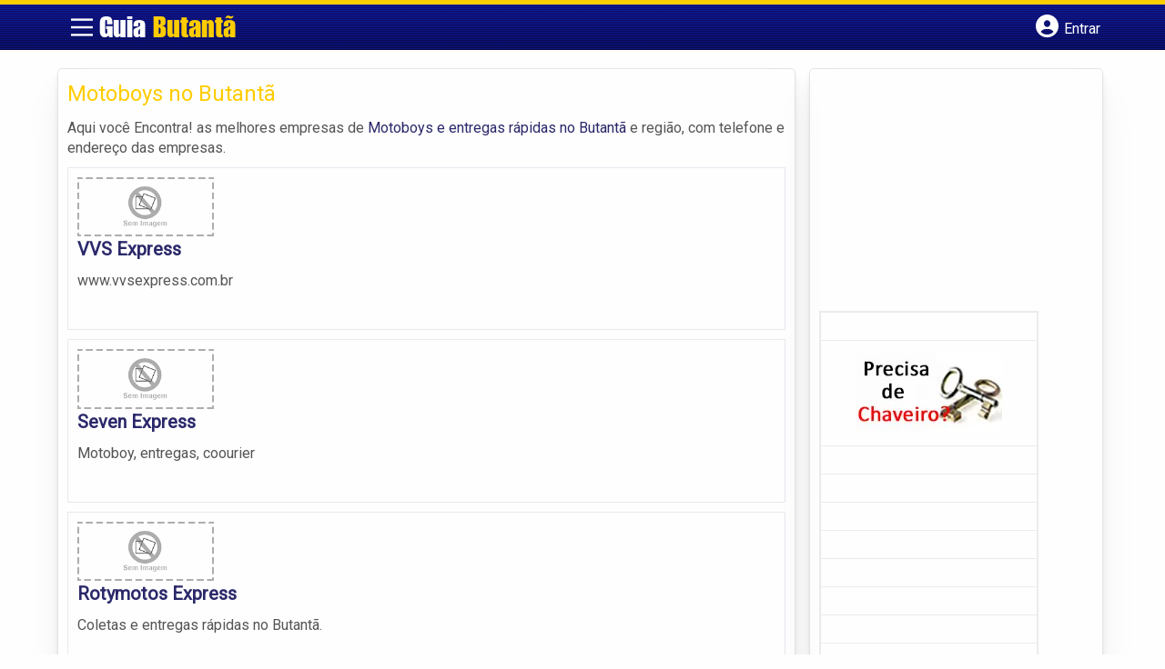

--- FILE ---
content_type: text/html; charset=UTF-8
request_url: https://www.guiabutanta.com/categorias/motoboys/
body_size: 12047
content:
<!DOCTYPE html><html class="no-js" lang="pt-BR"><head itemscope itemtype="http://schema.org/WebSite"><meta charset="UTF-8">
<!--[if IE ]><meta http-equiv="X-UA-Compatible" content="IE=edge,chrome=1">
<![endif]--><link rel="profile" href="https://gmpg.org/xfn/11" /><link rel="icon" href="https://www.guiabutanta.com/wp-content/uploads/2024/10/cropped-guia-butanta-com-32x32.png" sizes="32x32" /><meta name="msapplication-TileImage" content="https://www.guiabutanta.com/wp-content/uploads/2024/10/cropped-guia-butanta-com-270x270.png"><link rel="apple-touch-icon-precomposed" href="https://www.guiabutanta.com/wp-content/uploads/2024/10/cropped-guia-butanta-com-180x180.png"><meta name="viewport" content="width=device-width, initial-scale=1"><meta name="theme-color" content="#3a378f" media="(prefers-color-scheme: light)"><meta name="theme-color" content="#124f5c" media="(prefers-color-scheme: dark)"><meta name="mobile-web-app-capable" content="yes"><meta name="apple-mobile-web-app-status-bar-style" content="black"><link rel="shortcut icon" type="image/png" href="https://www.guiabutanta.com/favicon-sp.png" /><meta itemprop="name" content="Guia do bairro - Guia Butantã SP" /><meta itemprop="url" content="https://www.guiabutanta.com" /><link rel="pingback" href="https://www.guiabutanta.com/xmlrpc.php" /> <script type="litespeed/javascript">var IMAGE_LOADING='https://www.guiabutanta.com/wp-content/themes/guia/assets/images/lightbox-ico-loading.gif';var IMAGE_PREV='https://www.guiabutanta.com/wp-content/themes/guia/assets/images/lightbox-btn-prev.gif';var IMAGE_NEXT='https://www.guiabutanta.com/wp-content/themes/guia/assets/images/lightbox-btn-next.gif';var IMAGE_CLOSE='https://www.guiabutanta.com/wp-content/themes/guia/assets/images/lightbox-btn-close.gif';var IMAGE_BLANK='https://www.guiabutanta.com/wp-content/themes/guia/assets/images/lightbox-blank.gif'</script> <meta name='robots' content='index, follow, max-image-preview:large, max-snippet:-1, max-video-preview:-1' /> <script type="litespeed/javascript">document.documentElement.className=document.documentElement.className.replace(/\bno-js\b/,'js')</script> <title>Motoboys no Butantã | Guia do bairro - Guia Butantã SP</title><link rel="canonical" href="https://www.guiabutanta.com/categorias/motoboys/" /><link rel="next" href="https://www.guiabutanta.com/categorias/motoboys/page/2/" /><meta property="og:locale" content="pt_BR" /><meta property="og:type" content="article" /><meta property="og:title" content="Motoboys no Butantã | Guia do bairro - Guia Butantã SP" /><meta property="og:description" content="Aqui você Encontra! as melhores empresas de Motoboys e entregas rápidas no Butantã e região, com telefone e endereço das empresas." /><meta property="og:url" content="https://www.guiabutanta.com/categorias/motoboys/" /><meta property="og:site_name" content="Guia do bairro - Guia Butantã SP" /><meta name="twitter:card" content="summary_large_image" /> <script type="application/ld+json" class="yoast-schema-graph">{"@context":"https://schema.org","@graph":[{"@type":"CollectionPage","@id":"https://www.guiabutanta.com/categorias/motoboys/","url":"https://www.guiabutanta.com/categorias/motoboys/","name":"Motoboys no Butantã | Guia do bairro - Guia Butantã SP","isPartOf":{"@id":"https://www.guiabutanta.com/#website"},"breadcrumb":{"@id":"https://www.guiabutanta.com/categorias/motoboys/#breadcrumb"},"inLanguage":"pt-BR"},{"@type":"BreadcrumbList","@id":"https://www.guiabutanta.com/categorias/motoboys/#breadcrumb","itemListElement":[{"@type":"ListItem","position":1,"name":"Serviços no Butantã","item":"https://www.guiabutanta.com/categorias/servicos/"},{"@type":"ListItem","position":2,"name":"Motoboys no Butantã"}]},{"@type":"WebSite","@id":"https://www.guiabutanta.com/#website","url":"https://www.guiabutanta.com/","name":"Guia do bairro - Guia Butantã SP","description":"O Encontra Butantã é o guia mais completo do bairro Butantã com comércios, serviços, noticias, jornal, história e lazer do bairro.","potentialAction":[{"@type":"SearchAction","target":{"@type":"EntryPoint","urlTemplate":"https://www.guiabutanta.com/?s={search_term_string}"},"query-input":{"@type":"PropertyValueSpecification","valueRequired":true,"valueName":"search_term_string"}}],"inLanguage":"pt-BR"}]}</script> <link rel='dns-prefetch' href='//cdnjs.cloudflare.com' /><link rel="alternate" type="application/rss+xml" title="Feed para Guia do bairro - Guia Butantã SP &raquo;" href="https://www.guiabutanta.com/feed/" /><link rel="alternate" type="application/rss+xml" title="Feed de comentários para Guia do bairro - Guia Butantã SP &raquo;" href="https://www.guiabutanta.com/comments/feed/" /><link rel="alternate" type="application/rss+xml" title="Feed para Guia do bairro - Guia Butantã SP &raquo; Motoboys no Butantã Category" href="https://www.guiabutanta.com/categorias/motoboys/feed/" /> <script type="litespeed/javascript">window._wpemojiSettings={"baseUrl":"https:\/\/s.w.org\/images\/core\/emoji\/16.0.1\/72x72\/","ext":".png","svgUrl":"https:\/\/s.w.org\/images\/core\/emoji\/16.0.1\/svg\/","svgExt":".svg","source":{"concatemoji":"https:\/\/www.guiabutanta.com\/wp-includes\/js\/wp-emoji-release.min.js"}};
/*! This file is auto-generated */
!function(s,n){var o,i,e;function c(e){try{var t={supportTests:e,timestamp:(new Date).valueOf()};sessionStorage.setItem(o,JSON.stringify(t))}catch(e){}}function p(e,t,n){e.clearRect(0,0,e.canvas.width,e.canvas.height),e.fillText(t,0,0);var t=new Uint32Array(e.getImageData(0,0,e.canvas.width,e.canvas.height).data),a=(e.clearRect(0,0,e.canvas.width,e.canvas.height),e.fillText(n,0,0),new Uint32Array(e.getImageData(0,0,e.canvas.width,e.canvas.height).data));return t.every(function(e,t){return e===a[t]})}function u(e,t){e.clearRect(0,0,e.canvas.width,e.canvas.height),e.fillText(t,0,0);for(var n=e.getImageData(16,16,1,1),a=0;a<n.data.length;a++)if(0!==n.data[a])return!1;return!0}function f(e,t,n,a){switch(t){case"flag":return n(e,"\ud83c\udff3\ufe0f\u200d\u26a7\ufe0f","\ud83c\udff3\ufe0f\u200b\u26a7\ufe0f")?!1:!n(e,"\ud83c\udde8\ud83c\uddf6","\ud83c\udde8\u200b\ud83c\uddf6")&&!n(e,"\ud83c\udff4\udb40\udc67\udb40\udc62\udb40\udc65\udb40\udc6e\udb40\udc67\udb40\udc7f","\ud83c\udff4\u200b\udb40\udc67\u200b\udb40\udc62\u200b\udb40\udc65\u200b\udb40\udc6e\u200b\udb40\udc67\u200b\udb40\udc7f");case"emoji":return!a(e,"\ud83e\udedf")}return!1}function g(e,t,n,a){var r="undefined"!=typeof WorkerGlobalScope&&self instanceof WorkerGlobalScope?new OffscreenCanvas(300,150):s.createElement("canvas"),o=r.getContext("2d",{willReadFrequently:!0}),i=(o.textBaseline="top",o.font="600 32px Arial",{});return e.forEach(function(e){i[e]=t(o,e,n,a)}),i}function t(e){var t=s.createElement("script");t.src=e,t.defer=!0,s.head.appendChild(t)}"undefined"!=typeof Promise&&(o="wpEmojiSettingsSupports",i=["flag","emoji"],n.supports={everything:!0,everythingExceptFlag:!0},e=new Promise(function(e){s.addEventListener("DOMContentLiteSpeedLoaded",e,{once:!0})}),new Promise(function(t){var n=function(){try{var e=JSON.parse(sessionStorage.getItem(o));if("object"==typeof e&&"number"==typeof e.timestamp&&(new Date).valueOf()<e.timestamp+604800&&"object"==typeof e.supportTests)return e.supportTests}catch(e){}return null}();if(!n){if("undefined"!=typeof Worker&&"undefined"!=typeof OffscreenCanvas&&"undefined"!=typeof URL&&URL.createObjectURL&&"undefined"!=typeof Blob)try{var e="postMessage("+g.toString()+"("+[JSON.stringify(i),f.toString(),p.toString(),u.toString()].join(",")+"));",a=new Blob([e],{type:"text/javascript"}),r=new Worker(URL.createObjectURL(a),{name:"wpTestEmojiSupports"});return void(r.onmessage=function(e){c(n=e.data),r.terminate(),t(n)})}catch(e){}c(n=g(i,f,p,u))}t(n)}).then(function(e){for(var t in e)n.supports[t]=e[t],n.supports.everything=n.supports.everything&&n.supports[t],"flag"!==t&&(n.supports.everythingExceptFlag=n.supports.everythingExceptFlag&&n.supports[t]);n.supports.everythingExceptFlag=n.supports.everythingExceptFlag&&!n.supports.flag,n.DOMReady=!1,n.readyCallback=function(){n.DOMReady=!0}}).then(function(){return e}).then(function(){var e;n.supports.everything||(n.readyCallback(),(e=n.source||{}).concatemoji?t(e.concatemoji):e.wpemoji&&e.twemoji&&(t(e.twemoji),t(e.wpemoji)))}))}((window,document),window._wpemojiSettings)</script> <link data-optimized="2" rel="stylesheet" href="https://www.guiabutanta.com/wp-content/litespeed/css/7d409c84d4674da90cae3d71db8fa1c5.css?ver=b2b3d" /><link rel='stylesheet' id='newsletter-css' href='https://www.guiabutanta.com/wp-content/plugins/newsletter/style.css' type='text/css' media='all' /><link rel='stylesheet' id='schema-stylesheet-css' href='https://www.guiabutanta.com/wp-content/themes/guia/style.css' type='text/css' media='all' /><link rel='stylesheet' id='cstm-style-css' href='https://www.guiabutanta.com/wp-content/themes/guia/cstm.css' type='text/css' media='all' /> <script type="litespeed/javascript" data-src="https://www.guiabutanta.com/wp-includes/js/jquery/jquery.min.js" id="jquery-core-js"></script> <script id="customscript-js-extra" type="litespeed/javascript">var mts_customscript={"responsive":"1","nav_menu":"both"}</script> <link rel="https://api.w.org/" href="https://www.guiabutanta.com/wp-json/" /><link rel="EditURI" type="application/rsd+xml" title="RSD" href="https://www.guiabutanta.com/xmlrpc.php?rsd" /> <script type="litespeed/javascript" data-src="https://pagead2.googlesyndication.com/pagead/js/adsbygoogle.js?client=ca-pub-5823210502176162"
     crossorigin="anonymous"></script><script type="litespeed/javascript">function set_selected_city(city){document.multicity_dl_frm_name.submit()}</script> <link rel="icon" href="https://www.guiabutanta.com/wp-content/uploads/2024/10/cropped-guia-butanta-com-32x32.png" sizes="32x32" /><link rel="icon" href="https://www.guiabutanta.com/wp-content/uploads/2024/10/cropped-guia-butanta-com-192x192.png" sizes="192x192" /><link rel="apple-touch-icon" href="https://www.guiabutanta.com/wp-content/uploads/2024/10/cropped-guia-butanta-com-180x180.png" /><meta name="msapplication-TileImage" content="https://www.guiabutanta.com/wp-content/uploads/2024/10/cropped-guia-butanta-com-270x270.png" /></head><body data-rsssl=1 id="blog" class="archive tax-categorias term-motoboys term-29 wp-theme-guia main front-end" itemscope itemtype="http://schema.org/WebPage"><div class="main-container"><header id="cabecalho" class="main-header nav navbar-default" role="banner" itemscope itemtype="http://schema.org/WPHeader"><div class="clear" id="catcher"></div><div class="container"><div id="header" class="sticky-navigation"><div class="links-menu-mobile">
<button id="pull" class="menu toggle-mobile-menu" aria-label="Main Menu">
<svg width="40" height="40" viewBox="0 0 100 100">
<path class="line line1" d="M 20,29.000046 H 80.000231 C 80.000231,29.000046 94.498839,28.817352 94.532987,66.711331 94.543142,77.980673 90.966081,81.670246 85.259173,81.668997 79.552261,81.667751 75.000211,74.999942 75.000211,74.999942 L 25.000021,25.000058" />
<path class="line line2" d="M 20,50 H 80" />
<path class="line line3" d="M 20,70.999954 H 80.000231 C 80.000231,70.999954 94.498839,71.182648 94.532987,33.288669 94.543142,22.019327 90.966081,18.329754 85.259173,18.331003 79.552261,18.332249 75.000211,25.000058 75.000211,25.000058 L 25.000021,74.999942" />
</svg>
</button></div><div class="logo-wrap">
<a id="logo" class="text-logo" href="https://www.guiabutanta.com">Guia <span>Butantã</span></a></div><div class="searchform"> <script type="litespeed/javascript" data-src='https://cse.google.com/cse.js?cx=partner-pub-5823210502176162:fujoyx6zuq9' ></script> <div class="gcse-searchbox-only" data-resultsUrl="/encontra/" data-newWindow="false" data-queryParameterName="q"></div></div>
<button type="button" id="logar" aria-label="Botão Login" onclick="nextElementSibling.classList.toggle('abre');firstChild.classList.toggle('colore');"><span class="fa-solid fa-circle-user"></span> <span class="so_desktop">Entrar</span></button><div id="header_logar" class=""><div class="widget"><ul class="member_link menu-header"><li class="first_li"><a href="https://www.guiabutanta.com/?pag=registro"><i class="fa fa-building"></i> Cadastrar empresa</a></li><li id="logue"><a href="https://www.guiabutanta.com/?pag=loggar" rel="nofollow"><i class="fa fa-sign-in"></i> Fazer login</a></li><li id="cadastre"><a href="https://www.guiabutanta.com/?pag=registro" rel="nofollow"><i class="fa fa-user-plus"></i> Criar conta</a></li></ul></div></div></div></div></header><div id="secondary-navigation" class="secondary-navigation container" role="navigation" itemscope itemtype="http://schema.org/SiteNavigationElement"><nav id="menu-desktop" class="navigation clearfix mobile-menu-wrapper"><ul id="menu-novo-menu-desktop" class="menu clearfix"><li id="menu-item-2490" class="menu-item menu-item-type-custom menu-item-object-custom menu-item-home menu-item-2490"><a href="https://www.guiabutanta.com///"><i class="fa fa-home"></i> Home</a></li><li id="menu-item-2489" class="menu-item menu-item-type-custom menu-item-object-custom menu-item-2489"><a href="https://www.guiabutanta.com///contato/index.htm"><i class="fa fa-trophy"></i> Anuncie</a></li></ul><div class="widget"><ul class="member_link menu-header"><li class="first_li"><a href="https://www.guiabutanta.com/?pag=registro"><i class="fa fa-building"></i> Cadastrar empresa</a></li><li id="logue"><a href="https://www.guiabutanta.com/?pag=loggar" rel="nofollow"><i class="fa fa-sign-in"></i> Fazer login</a></li><li id="cadastre"><a href="https://www.guiabutanta.com/?pag=registro" rel="nofollow"><i class="fa fa-user-plus"></i> Criar conta</a></li></ul></div></nav><nav class="navigation mobile-only clearfix mobile-menu-wrapper"><ul><li><a href="https://www.guiabutanta.com"><span class="fa fa-home"></span> Início</a></li></ul><ul id="menu-menu-mobile" class="menu clearfix"><li id="menu-item-2487" class="menu-item menu-item-type-taxonomy menu-item-object-category menu-item-2487"><a href="https://www.guiabutanta.com/noticias/"><i class="fa fa-newspaper"></i> Notícias</a></li><li id="menu-item-2488" class="menu-item menu-item-type-custom menu-item-object-custom menu-item-2488"><a href="https://www.guiabutanta.com///contato/index.htm"><i class="fa fa-trophy"></i> Anuncie</a></li></ul><div class="widget"><ul class="member_link menu-header"><li class="first_li"><a href="https://www.guiabutanta.com/?pag=registro"><i class="fa fa-building"></i> Cadastrar empresa</a></li><li id="logue"><a href="https://www.guiabutanta.com/?pag=loggar" rel="nofollow"><i class="fa fa-sign-in"></i> Fazer login</a></li><li id="cadastre"><a href="https://www.guiabutanta.com/?pag=registro" rel="nofollow"><i class="fa fa-user-plus"></i> Criar conta</a></li></ul></div></nav></div><div class="container"><div class="row"><div class="col categorias"><div class="content-title"><h1 class="nomeempresa">Motoboys no Butantã</h1></div><div class="cat_desc"><p>Aqui você Encontra! as melhores empresas de <a href="./" title="Motoboys e entregas rápidas no Butantã">Motoboys e entregas rápidas no Butantã</a> e região, com telefone e endereço das empresas.</p></div><div id="loop" class="list clear"><div align="left" class="ad_busca"> <script type="litespeed/javascript" data-src="https://www.google.com/adsense/search/ads.js"></script> <script charset="utf-8" type="litespeed/javascript">var pageOptions={'pubId':'pub-5823210502176162','query':document.getElementsByTagName("h1")[0].innerHTML,'hl':'pt','channel':'5130879360'};var adblock1={'container':'miolo-topo-ads','number':'1','width':'100%','lines':'3','fontFamily':'arial','fontSizeTitle':'14px','fontSizeDescription':'13px','colorTitleLink':'#FF6600','colorText':'#000000','colorDomainLink':'#0000FF','colorBackground':'#F2FCFF','colorBorder':'#DFF8FF'};var adblock2={'container':'miolo-rodape-ads','number':'3','width':'100%','lines':'3','fontFamily':'arial','fontSizeTitle':'14px','fontSizeDescription':'13px','colorTitleLink':'#0033CC','colorText':'#000000','colorDomainLink':'#0000FF','colorBackground':'#FFFFFF','colorBorder':'#FFFFFF'};new google.ads.search.Ads(pageOptions,adblock1,adblock2)</script> <div id="miolo-topo-ads"></div></div><div class="post post-4063 empresas type-empresas status-publish hentry categorias-motoboys tags-malotes-no-butanta tags-retirada-de-documentacao-no-butanta tags-servico-de-cartorio-no-butanta tags-servicos-bancarios-no-butanta tags-transportes-no-butanta" id="post_4063"><div class="post-content">
<a class="post_img" href="https://www.guiabutanta.com/empresas/vvs-express/"><img data-lazyloaded="1" src="[data-uri]" width="240" height="105" data-src="https://www.guiabutanta.com/wp-content/themes/guia/assets/images/sem-imagem.png" id="sem_img" /></a><div class="post_content"><h2 ><a href="https://www.guiabutanta.com/empresas/vvs-express/"><strong>
VVS Express                </strong></a></h2><div class="post-meta listing_meta"></div><p>www.vvsexpress.com.br</p>
&nbsp;</div></div></div><div class="post post-4062 empresas type-empresas status-publish hentry categorias-motoboys tags-malotes-no-butanta tags-retirada-de-documentacao-no-butanta tags-servico-de-cartorio-no-butanta tags-servicos-bancarios-no-butanta tags-transportes-no-butanta" id="post_4062"><div class="post-content">
<a class="post_img" href="https://www.guiabutanta.com/empresas/seven-express/"><img data-lazyloaded="1" src="[data-uri]" width="240" height="105" data-src="https://www.guiabutanta.com/wp-content/themes/guia/assets/images/sem-imagem.png" id="sem_img" /></a><div class="post_content"><h2 ><a href="https://www.guiabutanta.com/empresas/seven-express/"><strong>
Seven Express                </strong></a></h2><div class="post-meta listing_meta"></div><p>Motoboy, entregas, coourier</p>
&nbsp;</div></div></div><div class="hr clearfix"></div><div class="post post-4061 empresas type-empresas status-publish hentry categorias-motoboys tags-malotes-no-butanta tags-retirada-de-documentacao-no-butanta tags-servico-de-cartorio-no-butanta tags-servicos-bancarios-no-butanta tags-transportes-no-butanta" id="post_4061"><div class="post-content">
<a class="post_img" href="https://www.guiabutanta.com/empresas/rotymotos-express/"><img data-lazyloaded="1" src="[data-uri]" width="240" height="105" data-src="https://www.guiabutanta.com/wp-content/themes/guia/assets/images/sem-imagem.png" id="sem_img" /></a><div class="post_content"><h2 ><a href="https://www.guiabutanta.com/empresas/rotymotos-express/"><strong>
Rotymotos Express                </strong></a></h2><div class="post-meta listing_meta"></div><p>Coletas e entregas rápidas no Butantã.</p>
&nbsp;</div></div></div><div class="post post-4060 empresas type-empresas status-publish hentry categorias-motoboys tags-malotes-no-butanta tags-retirada-de-documentacao-no-butanta tags-servico-de-cartorio-no-butanta tags-servicos-bancarios-no-butanta tags-transportes-no-butanta" id="post_4060"><div class="post-content">
<a class="post_img" href="https://www.guiabutanta.com/empresas/polly-express-motoboy/"><img data-lazyloaded="1" src="[data-uri]" width="240" height="105" data-src="https://www.guiabutanta.com/wp-content/themes/guia/assets/images/sem-imagem.png" id="sem_img" /></a><div class="post_content"><h2 ><a href="https://www.guiabutanta.com/empresas/polly-express-motoboy/"><strong>
Polly Express &#8211; Motoboy                </strong></a></h2><div class="post-meta listing_meta"></div><p>Coletas e entregas rápidas no Butantã.</p>
&nbsp;</div></div></div><div class="hr clearfix"></div><div class="post post-4059 empresas type-empresas status-publish hentry categorias-motoboys tags-malotes-no-butanta tags-retirada-de-documentacao-no-butanta tags-servico-de-cartorio-no-butanta tags-servicos-bancarios-no-butanta tags-transportes-no-butanta" id="post_4059"><div class="post-content">
<a class="post_img" href="https://www.guiabutanta.com/empresas/pcd-moto-express-motoboy/"><img data-lazyloaded="1" src="[data-uri]" width="240" height="105" data-src="https://www.guiabutanta.com/wp-content/themes/guia/assets/images/sem-imagem.png" id="sem_img" /></a><div class="post_content"><h2 ><a href="https://www.guiabutanta.com/empresas/pcd-moto-express-motoboy/"><strong>
PCD Moto express &#8211; Motoboy                </strong></a></h2><div class="post-meta listing_meta"></div><p>Entrega, motoboy, moto, serviço entrega</p>
&nbsp;</div></div></div><div class="post post-4058 empresas type-empresas status-publish hentry categorias-motoboys tags-malotes-no-butanta tags-retirada-de-documentacao-no-butanta tags-servico-de-cartorio-no-butanta tags-servicos-bancarios-no-butanta tags-transportes-no-butanta" id="post_4058"><div class="post-content">
<a class="post_img" href="https://www.guiabutanta.com/empresas/mts-express-ltda/"><img data-lazyloaded="1" src="[data-uri]" width="240" height="105" data-src="https://www.guiabutanta.com/wp-content/themes/guia/assets/images/sem-imagem.png" id="sem_img" /></a><div class="post_content"><h2 ><a href="https://www.guiabutanta.com/empresas/mts-express-ltda/"><strong>
MTS Express Ltda                </strong></a></h2><div class="post-meta listing_meta"></div><p>Entregas Rapidas de documentos, cartorios, bancos, convites.</p>
&nbsp;</div></div></div><div class="hr clearfix"></div><div class="post post-4057 empresas type-empresas status-publish hentry categorias-motoboys tags-malotes-no-butanta tags-retirada-de-documentacao-no-butanta tags-servico-de-cartorio-no-butanta tags-servicos-bancarios-no-butanta tags-transportes-no-butanta" id="post_4057"><div class="post-content">
<a class="post_img" href="https://www.guiabutanta.com/empresas/motojunior/"><img data-lazyloaded="1" src="[data-uri]" width="240" height="105" data-src="https://www.guiabutanta.com/wp-content/themes/guia/assets/images/sem-imagem.png" id="sem_img" /></a><div class="post_content"><h2 ><a href="https://www.guiabutanta.com/empresas/motojunior/"><strong>
MotoJunior                </strong></a></h2><div class="post-meta listing_meta"></div><p>Coletas e entregas rápidas no Butantã.</p>
&nbsp;</div></div></div><div class="post post-4056 empresas type-empresas status-publish hentry categorias-motoboys tags-malotes-no-butanta tags-retirada-de-documentacao-no-butanta tags-servico-de-cartorio-no-butanta tags-servicos-bancarios-no-butanta tags-transportes-no-butanta" id="post_4056"><div class="post-content">
<a class="post_img" href="https://www.guiabutanta.com/empresas/fenix-motoboy/"><img data-lazyloaded="1" src="[data-uri]" width="240" height="105" data-src="https://www.guiabutanta.com/wp-content/themes/guia/assets/images/sem-imagem.png" id="sem_img" /></a><div class="post_content"><h2 ><a href="https://www.guiabutanta.com/empresas/fenix-motoboy/"><strong>
Fenix Motoboy                </strong></a></h2><div class="post-meta listing_meta"></div><p>Coletas e entregas rápidas no Butantã.</p>
&nbsp;</div></div></div><div class="hr clearfix"></div><div class="post post-4055 empresas type-empresas status-publish hentry categorias-motoboys tags-malotes-no-butanta tags-retirada-de-documentacao-no-butanta tags-servico-de-cartorio-no-butanta tags-servicos-bancarios-no-butanta tags-transportes-no-butanta" id="post_4055"><div class="post-content">
<a class="post_img" href="https://www.guiabutanta.com/empresas/today-motos/"><img data-lazyloaded="1" src="[data-uri]" width="240" height="105" data-src="https://www.guiabutanta.com/wp-content/themes/guia/assets/images/sem-imagem.png" id="sem_img" /></a><div class="post_content"><h2 ><a href="https://www.guiabutanta.com/empresas/today-motos/"><strong>
Today Motos                </strong></a></h2><div class="post-meta listing_meta"></div><p>Entregas de documentos, cartorios, bancos, convites, etc</p>
&nbsp;</div></div></div><div class="post post-4054 empresas type-empresas status-publish hentry categorias-motoboys tags-malotes-no-butanta tags-retirada-de-documentacao-no-butanta tags-servico-de-cartorio-no-butanta tags-servicos-bancarios-no-butanta tags-transportes-no-butanta" id="post_4054"><div class="post-content">
<a class="post_img" href="https://www.guiabutanta.com/empresas/rc-express/"><img data-lazyloaded="1" src="[data-uri]" width="240" height="105" data-src="https://www.guiabutanta.com/wp-content/themes/guia/assets/images/sem-imagem.png" id="sem_img" /></a><div class="post_content"><h2 ><a href="https://www.guiabutanta.com/empresas/rc-express/"><strong>
RC EXPRESS                </strong></a></h2><div class="post-meta listing_meta"></div><p>Coletas e entregas rápidas no Butantã.</p>
&nbsp;</div></div></div><div class="hr clearfix"></div><div class="pagination"><div class="navegacao-pagenavi">
<span class="on">1</span><a href="https://www.guiabutanta.com/categorias/motoboys/page/2/" class="single_page" title="2">2</a></div>
<a href="https://www.guiabutanta.com/categorias/motoboys/page/2/"  class="nextpostslink" >Próximo &raquo;</a></div></div><p style="margin: 10px 0;">» Veja mais  <a target="_blank" href="https://www.motoboys.net/cidade/motoboys-em-sao-paulo-sp" title="motoboys São Paulo">motoboys São Paulo</a></p><div id="miolo-rodape-ads"></div><div id="textos-categoria"></div>
<br /></div><aside id="sidebar" class="sidebar col ebr-sidebar-empresa-categoria" role="complementary" itemscope itemtype="http://schema.org/WPSideBar"><div id="categoria_sidebar" class="sidebar right right_col"><div class="widget advt_widget"> <script type="text/javascript">google_ad_client = "ca-pub-5823210502176162";
/* GeoPlaces - banner DIR - 300x250, criado JAN/13 */
google_ad_slot = "2769479760";
google_ad_width = 300;
google_ad_height = 250;</script> <script
src="https://pagead2.googlesyndication.com/pagead/show_ads.js"></script> </div><div class="top_banner_section"><div class="top_banner_section_in clearfix"><div id="slider" class="grid8 fr"><a class="" href="https://www.guiabutanta.com/categorias/auto-escolas"><img data-lazyloaded="1" src="[data-uri]" width="160" height="85" data-src="https://live.staticflickr.com/65535/54365668168_b7f347dfa9_o.jpg" alt="" /></a>
<a class="" href="https://www.guiabutanta.com/categorias/chaveiros-24h/"><img data-lazyloaded="1" src="[data-uri]" width="160" height="85" data-src="https://www.encontrajardins.com.br/imgs-banner/chaveiro-banner.webp" alt="" /></a>
<a class="" href="https://www.guiabutanta.com/categorias/tenis/"><img data-lazyloaded="1" src="[data-uri]" width="160" height="100" data-src="https://live.staticflickr.com/8028/29860384601_69b4fc0d16_o.gif" alt="" /></a>
<a class="" href="https://www.guiabutanta.com/categorias/gesso/"><img data-lazyloaded="1" src="[data-uri]" width="160" height="85" data-src="https://farm8.staticflickr.com/7356/16261740690_d4888f2db6_o.png" alt="" /></a>
<a class="" href="https://www.guiabutanta.com/categorias/carretos/"><img data-lazyloaded="1" src="[data-uri]" width="160" height="87" data-src="https://live.staticflickr.com/5752/30061119812_a20227a973_o.png" alt="" /></a>
<a class="" href="https://www.guiabutanta.com/categorias/lavanderias/"><img data-lazyloaded="1" src="[data-uri]" width="160" height="107" data-src="https://live.staticflickr.com/7627/27828774936_2b6cdd296c_o.jpg" alt="" /></a>
<a class="" href="https://www.guiabutanta.com/categorias/marmitex"><img data-lazyloaded="1" src="[data-uri]" width="160" height="85" data-src="https://live.staticflickr.com/2821/34110038902_f71dec5af8_o.jpg" alt="" /></a>
<a class="" href="https://www.guiabutanta.com/categorias/acupuntura/"><img data-lazyloaded="1" src="[data-uri]" width="160" height="85" data-src="https://live.staticflickr.com/7434/15782695433_e5f32b5fef_o.png" alt="" /></a>
<a style="display:block;" class="" href="https://www.guiabutanta.com/categorias/escolas-particulares/"><img data-lazyloaded="1" src="[data-uri]" width="160" height="102" data-src="https://live.staticflickr.com/65535/52563584209_9229cbd886_o.jpg" alt="" /></a>
<a class="" href="https://www.guiabutanta.com/categorias/refrigeracao/"><img data-lazyloaded="1" src="[data-uri]" width="300" height="159" data-src="https://www.encontrajardins.com.br/imgs-banner/banner-de-refrigeracao.webp" alt="" /></a></div></div></div></div></aside></div></div></div><footer id="site-footer" role="contentinfo" itemscope itemtype="http://schema.org/WPFooter"><div class="footer-widgets first-footer-widgets widgets-num-3"><div class="container"><div class="f-widget f-widget-1"><div id="text-5" class="widget widget_text"><h3 class="widget-title">Guia <span>Butantã</span></h3><div class="textwidget"><p>Bom, Barato e Eficiente &#8211; O Guia Butantã é o vendedor que você queria.<br />
O GuiaButantã é um guia de comércios e serviços, que tem as<br />
principais empresas e profissionais nos mais variados ramos de atividade.</p></div></div><div id="social-profile-icons-3" class="widget social-profile-icons"><div class="social-profile-icons"><ul class=""><li class="social-facebook"><a title="Facebook" href="https://www.facebook.com/butanta" target="_blank"><i class="fa-brands fa-facebook-f"></i></a></li><li class="social-twitter"><a title="Twitter" href="https://twitter.com/butanta" target="_blank"><i class="fa-brands fa-x-twitter"></i></a></li></ul></div></div></div><div class="f-widget f-widget-2"><div id="custom_html-2" class="widget_text widget widget_custom_html"><h3 class="widget-title">Links Rápidos</h3><div class="textwidget custom-html-widget"><div class="links-rapidos"><p>
<i class="fa fa-map-signs"></i> <a href="/sobre/" title="GuiaButantã Sobre">Sobre GuiaButantã</a></p><p>
<i class="fa fa-envelope" aria-hidden="true"></i> <a href="/contato/" rel="nofollow" class="rodape" title="Fale com o GuiaButantã">Fale com o GuiaButantã</a></p><p>
<i class="fa fa-bullhorn" aria-hidden="true"></i> <strong>ANUNCIE</strong>: <a href="/anuncie/" title="Anuncie com destaque" style="margin-left:8px;">Com destaque</a> &nbsp;| <a id="anungratis" href="/?pag=registro" title="Anuncie grátis" style="margin-left:8px;">Grátis</a></p></div></div></div></div><div class="f-widget last f-widget-3"><div id="newsletterwidget-2" class="widget widget_newsletterwidget"><h3 class="widget-title">Novidades por e-mail</h3><p>Receba grátis as principais notícias, dicas e promoções</p><div class="tnp tnp-subscription tnp-widget"><form method="post" action="https://www.guiabutanta.com/wp-admin/admin-ajax.php?action=tnp&amp;na=s">
<input type="hidden" name="nr" value="widget">
<input type="hidden" name="nlang" value=""><div class="tnp-field tnp-field-email"><input class="tnp-email" type="email" name="ne" id="tnp-1" value="" placeholder="digite seu e-mail..." required></div><div class="tnp-field tnp-field-button" style="text-align: left"><input class="tnp-submit" type="submit" value="ENVIAR" style=""></div></form></div></div></div></div></div><div class="copyrights"><div class="container"><div class="row" id="copyright-note">
<span><a href="https://www.guiabutanta.com/termos-de-servico/">Termos</a> | <a href="https://www.guiabutanta.com/politica-de-privacidade/">Privacidade</a> | <a href="https://www.guiabutanta.com/sitemap/">Sitemap</a></span><div class="to-top">Criado com ❤️ e ☕ pelo time do EncontraBrasil&nbsp;</div></div></div></div></footer></div> <script type="speculationrules">{"prefetch":[{"source":"document","where":{"and":[{"href_matches":"\/*"},{"not":{"href_matches":["\/wp-*.php","\/wp-admin\/*","\/wp-content\/uploads\/*","\/wp-content\/*","\/wp-content\/plugins\/*","\/wp-content\/themes\/guia\/*","\/*\\?(.+)"]}},{"not":{"selector_matches":"a[rel~=\"nofollow\"]"}},{"not":{"selector_matches":".no-prefetch, .no-prefetch a"}}]},"eagerness":"conservative"}]}</script> <script type="litespeed/javascript" data-src="https://www.guiabutanta.com/wp-content/themes/guia/assets/js/jquery.flexslider.js" id="jquery-flexslider-js"></script> <script type="litespeed/javascript" data-src="https://www.guiabutanta.com/wp-content/themes/guia/assets/js/jquery.lightbox.js" id="jquery-lightbox-js"></script> <script id="jquery-lightbox-js-after" type="litespeed/javascript">jQuery(function(){jQuery(".listing-image a.listing_img").lightBox()})</script> <script type="litespeed/javascript" data-src="https://www.guiabutanta.com/wp-content/themes/guia/assets/js/bootstrap.js" id="jquery-bootstrap-js-js"></script> <script id="newsletter-js-extra" type="litespeed/javascript">var newsletter_data={"action_url":"https:\/\/www.guiabutanta.com\/wp-admin\/admin-ajax.php"}</script>  <script type="litespeed/javascript">var sc_project=12739501;var sc_invisible=1;var sc_security="0361fb7c"</script> <script type="litespeed/javascript" data-src="https://www.statcounter.com/counter/counter.js"></script> <script data-no-optimize="1">window.lazyLoadOptions=Object.assign({},{threshold:300},window.lazyLoadOptions||{});!function(t,e){"object"==typeof exports&&"undefined"!=typeof module?module.exports=e():"function"==typeof define&&define.amd?define(e):(t="undefined"!=typeof globalThis?globalThis:t||self).LazyLoad=e()}(this,function(){"use strict";function e(){return(e=Object.assign||function(t){for(var e=1;e<arguments.length;e++){var n,a=arguments[e];for(n in a)Object.prototype.hasOwnProperty.call(a,n)&&(t[n]=a[n])}return t}).apply(this,arguments)}function o(t){return e({},at,t)}function l(t,e){return t.getAttribute(gt+e)}function c(t){return l(t,vt)}function s(t,e){return function(t,e,n){e=gt+e;null!==n?t.setAttribute(e,n):t.removeAttribute(e)}(t,vt,e)}function i(t){return s(t,null),0}function r(t){return null===c(t)}function u(t){return c(t)===_t}function d(t,e,n,a){t&&(void 0===a?void 0===n?t(e):t(e,n):t(e,n,a))}function f(t,e){et?t.classList.add(e):t.className+=(t.className?" ":"")+e}function _(t,e){et?t.classList.remove(e):t.className=t.className.replace(new RegExp("(^|\\s+)"+e+"(\\s+|$)")," ").replace(/^\s+/,"").replace(/\s+$/,"")}function g(t){return t.llTempImage}function v(t,e){!e||(e=e._observer)&&e.unobserve(t)}function b(t,e){t&&(t.loadingCount+=e)}function p(t,e){t&&(t.toLoadCount=e)}function n(t){for(var e,n=[],a=0;e=t.children[a];a+=1)"SOURCE"===e.tagName&&n.push(e);return n}function h(t,e){(t=t.parentNode)&&"PICTURE"===t.tagName&&n(t).forEach(e)}function a(t,e){n(t).forEach(e)}function m(t){return!!t[lt]}function E(t){return t[lt]}function I(t){return delete t[lt]}function y(e,t){var n;m(e)||(n={},t.forEach(function(t){n[t]=e.getAttribute(t)}),e[lt]=n)}function L(a,t){var o;m(a)&&(o=E(a),t.forEach(function(t){var e,n;e=a,(t=o[n=t])?e.setAttribute(n,t):e.removeAttribute(n)}))}function k(t,e,n){f(t,e.class_loading),s(t,st),n&&(b(n,1),d(e.callback_loading,t,n))}function A(t,e,n){n&&t.setAttribute(e,n)}function O(t,e){A(t,rt,l(t,e.data_sizes)),A(t,it,l(t,e.data_srcset)),A(t,ot,l(t,e.data_src))}function w(t,e,n){var a=l(t,e.data_bg_multi),o=l(t,e.data_bg_multi_hidpi);(a=nt&&o?o:a)&&(t.style.backgroundImage=a,n=n,f(t=t,(e=e).class_applied),s(t,dt),n&&(e.unobserve_completed&&v(t,e),d(e.callback_applied,t,n)))}function x(t,e){!e||0<e.loadingCount||0<e.toLoadCount||d(t.callback_finish,e)}function M(t,e,n){t.addEventListener(e,n),t.llEvLisnrs[e]=n}function N(t){return!!t.llEvLisnrs}function z(t){if(N(t)){var e,n,a=t.llEvLisnrs;for(e in a){var o=a[e];n=e,o=o,t.removeEventListener(n,o)}delete t.llEvLisnrs}}function C(t,e,n){var a;delete t.llTempImage,b(n,-1),(a=n)&&--a.toLoadCount,_(t,e.class_loading),e.unobserve_completed&&v(t,n)}function R(i,r,c){var l=g(i)||i;N(l)||function(t,e,n){N(t)||(t.llEvLisnrs={});var a="VIDEO"===t.tagName?"loadeddata":"load";M(t,a,e),M(t,"error",n)}(l,function(t){var e,n,a,o;n=r,a=c,o=u(e=i),C(e,n,a),f(e,n.class_loaded),s(e,ut),d(n.callback_loaded,e,a),o||x(n,a),z(l)},function(t){var e,n,a,o;n=r,a=c,o=u(e=i),C(e,n,a),f(e,n.class_error),s(e,ft),d(n.callback_error,e,a),o||x(n,a),z(l)})}function T(t,e,n){var a,o,i,r,c;t.llTempImage=document.createElement("IMG"),R(t,e,n),m(c=t)||(c[lt]={backgroundImage:c.style.backgroundImage}),i=n,r=l(a=t,(o=e).data_bg),c=l(a,o.data_bg_hidpi),(r=nt&&c?c:r)&&(a.style.backgroundImage='url("'.concat(r,'")'),g(a).setAttribute(ot,r),k(a,o,i)),w(t,e,n)}function G(t,e,n){var a;R(t,e,n),a=e,e=n,(t=Et[(n=t).tagName])&&(t(n,a),k(n,a,e))}function D(t,e,n){var a;a=t,(-1<It.indexOf(a.tagName)?G:T)(t,e,n)}function S(t,e,n){var a;t.setAttribute("loading","lazy"),R(t,e,n),a=e,(e=Et[(n=t).tagName])&&e(n,a),s(t,_t)}function V(t){t.removeAttribute(ot),t.removeAttribute(it),t.removeAttribute(rt)}function j(t){h(t,function(t){L(t,mt)}),L(t,mt)}function F(t){var e;(e=yt[t.tagName])?e(t):m(e=t)&&(t=E(e),e.style.backgroundImage=t.backgroundImage)}function P(t,e){var n;F(t),n=e,r(e=t)||u(e)||(_(e,n.class_entered),_(e,n.class_exited),_(e,n.class_applied),_(e,n.class_loading),_(e,n.class_loaded),_(e,n.class_error)),i(t),I(t)}function U(t,e,n,a){var o;n.cancel_on_exit&&(c(t)!==st||"IMG"===t.tagName&&(z(t),h(o=t,function(t){V(t)}),V(o),j(t),_(t,n.class_loading),b(a,-1),i(t),d(n.callback_cancel,t,e,a)))}function $(t,e,n,a){var o,i,r=(i=t,0<=bt.indexOf(c(i)));s(t,"entered"),f(t,n.class_entered),_(t,n.class_exited),o=t,i=a,n.unobserve_entered&&v(o,i),d(n.callback_enter,t,e,a),r||D(t,n,a)}function q(t){return t.use_native&&"loading"in HTMLImageElement.prototype}function H(t,o,i){t.forEach(function(t){return(a=t).isIntersecting||0<a.intersectionRatio?$(t.target,t,o,i):(e=t.target,n=t,a=o,t=i,void(r(e)||(f(e,a.class_exited),U(e,n,a,t),d(a.callback_exit,e,n,t))));var e,n,a})}function B(e,n){var t;tt&&!q(e)&&(n._observer=new IntersectionObserver(function(t){H(t,e,n)},{root:(t=e).container===document?null:t.container,rootMargin:t.thresholds||t.threshold+"px"}))}function J(t){return Array.prototype.slice.call(t)}function K(t){return t.container.querySelectorAll(t.elements_selector)}function Q(t){return c(t)===ft}function W(t,e){return e=t||K(e),J(e).filter(r)}function X(e,t){var n;(n=K(e),J(n).filter(Q)).forEach(function(t){_(t,e.class_error),i(t)}),t.update()}function t(t,e){var n,a,t=o(t);this._settings=t,this.loadingCount=0,B(t,this),n=t,a=this,Y&&window.addEventListener("online",function(){X(n,a)}),this.update(e)}var Y="undefined"!=typeof window,Z=Y&&!("onscroll"in window)||"undefined"!=typeof navigator&&/(gle|ing|ro)bot|crawl|spider/i.test(navigator.userAgent),tt=Y&&"IntersectionObserver"in window,et=Y&&"classList"in document.createElement("p"),nt=Y&&1<window.devicePixelRatio,at={elements_selector:".lazy",container:Z||Y?document:null,threshold:300,thresholds:null,data_src:"src",data_srcset:"srcset",data_sizes:"sizes",data_bg:"bg",data_bg_hidpi:"bg-hidpi",data_bg_multi:"bg-multi",data_bg_multi_hidpi:"bg-multi-hidpi",data_poster:"poster",class_applied:"applied",class_loading:"litespeed-loading",class_loaded:"litespeed-loaded",class_error:"error",class_entered:"entered",class_exited:"exited",unobserve_completed:!0,unobserve_entered:!1,cancel_on_exit:!0,callback_enter:null,callback_exit:null,callback_applied:null,callback_loading:null,callback_loaded:null,callback_error:null,callback_finish:null,callback_cancel:null,use_native:!1},ot="src",it="srcset",rt="sizes",ct="poster",lt="llOriginalAttrs",st="loading",ut="loaded",dt="applied",ft="error",_t="native",gt="data-",vt="ll-status",bt=[st,ut,dt,ft],pt=[ot],ht=[ot,ct],mt=[ot,it,rt],Et={IMG:function(t,e){h(t,function(t){y(t,mt),O(t,e)}),y(t,mt),O(t,e)},IFRAME:function(t,e){y(t,pt),A(t,ot,l(t,e.data_src))},VIDEO:function(t,e){a(t,function(t){y(t,pt),A(t,ot,l(t,e.data_src))}),y(t,ht),A(t,ct,l(t,e.data_poster)),A(t,ot,l(t,e.data_src)),t.load()}},It=["IMG","IFRAME","VIDEO"],yt={IMG:j,IFRAME:function(t){L(t,pt)},VIDEO:function(t){a(t,function(t){L(t,pt)}),L(t,ht),t.load()}},Lt=["IMG","IFRAME","VIDEO"];return t.prototype={update:function(t){var e,n,a,o=this._settings,i=W(t,o);{if(p(this,i.length),!Z&&tt)return q(o)?(e=o,n=this,i.forEach(function(t){-1!==Lt.indexOf(t.tagName)&&S(t,e,n)}),void p(n,0)):(t=this._observer,o=i,t.disconnect(),a=t,void o.forEach(function(t){a.observe(t)}));this.loadAll(i)}},destroy:function(){this._observer&&this._observer.disconnect(),K(this._settings).forEach(function(t){I(t)}),delete this._observer,delete this._settings,delete this.loadingCount,delete this.toLoadCount},loadAll:function(t){var e=this,n=this._settings;W(t,n).forEach(function(t){v(t,e),D(t,n,e)})},restoreAll:function(){var e=this._settings;K(e).forEach(function(t){P(t,e)})}},t.load=function(t,e){e=o(e);D(t,e)},t.resetStatus=function(t){i(t)},t}),function(t,e){"use strict";function n(){e.body.classList.add("litespeed_lazyloaded")}function a(){console.log("[LiteSpeed] Start Lazy Load"),o=new LazyLoad(Object.assign({},t.lazyLoadOptions||{},{elements_selector:"[data-lazyloaded]",callback_finish:n})),i=function(){o.update()},t.MutationObserver&&new MutationObserver(i).observe(e.documentElement,{childList:!0,subtree:!0,attributes:!0})}var o,i;t.addEventListener?t.addEventListener("load",a,!1):t.attachEvent("onload",a)}(window,document);</script><script data-no-optimize="1">window.litespeed_ui_events=window.litespeed_ui_events||["mouseover","click","keydown","wheel","touchmove","touchstart"];var urlCreator=window.URL||window.webkitURL;function litespeed_load_delayed_js_force(){console.log("[LiteSpeed] Start Load JS Delayed"),litespeed_ui_events.forEach(e=>{window.removeEventListener(e,litespeed_load_delayed_js_force,{passive:!0})}),document.querySelectorAll("iframe[data-litespeed-src]").forEach(e=>{e.setAttribute("src",e.getAttribute("data-litespeed-src"))}),"loading"==document.readyState?window.addEventListener("DOMContentLoaded",litespeed_load_delayed_js):litespeed_load_delayed_js()}litespeed_ui_events.forEach(e=>{window.addEventListener(e,litespeed_load_delayed_js_force,{passive:!0})});async function litespeed_load_delayed_js(){let t=[];for(var d in document.querySelectorAll('script[type="litespeed/javascript"]').forEach(e=>{t.push(e)}),t)await new Promise(e=>litespeed_load_one(t[d],e));document.dispatchEvent(new Event("DOMContentLiteSpeedLoaded")),window.dispatchEvent(new Event("DOMContentLiteSpeedLoaded"))}function litespeed_load_one(t,e){console.log("[LiteSpeed] Load ",t);var d=document.createElement("script");d.addEventListener("load",e),d.addEventListener("error",e),t.getAttributeNames().forEach(e=>{"type"!=e&&d.setAttribute("data-src"==e?"src":e,t.getAttribute(e))});let a=!(d.type="text/javascript");!d.src&&t.textContent&&(d.src=litespeed_inline2src(t.textContent),a=!0),t.after(d),t.remove(),a&&e()}function litespeed_inline2src(t){try{var d=urlCreator.createObjectURL(new Blob([t.replace(/^(?:<!--)?(.*?)(?:-->)?$/gm,"$1")],{type:"text/javascript"}))}catch(e){d="data:text/javascript;base64,"+btoa(t.replace(/^(?:<!--)?(.*?)(?:-->)?$/gm,"$1"))}return d}</script><script data-no-optimize="1">var litespeed_vary=document.cookie.replace(/(?:(?:^|.*;\s*)_lscache_vary\s*\=\s*([^;]*).*$)|^.*$/,"");litespeed_vary||fetch("/wp-content/plugins/litespeed-cache/guest.vary.php",{method:"POST",cache:"no-cache",redirect:"follow"}).then(e=>e.json()).then(e=>{console.log(e),e.hasOwnProperty("reload")&&"yes"==e.reload&&(sessionStorage.setItem("litespeed_docref",document.referrer),window.location.reload(!0))});</script><script data-optimized="1" type="litespeed/javascript" data-src="https://www.guiabutanta.com/wp-content/litespeed/js/fe8f66fbbf11e5eb851ecba811bea292.js?ver=b2b3d"></script><script defer src="https://static.cloudflareinsights.com/beacon.min.js/vcd15cbe7772f49c399c6a5babf22c1241717689176015" integrity="sha512-ZpsOmlRQV6y907TI0dKBHq9Md29nnaEIPlkf84rnaERnq6zvWvPUqr2ft8M1aS28oN72PdrCzSjY4U6VaAw1EQ==" data-cf-beacon='{"version":"2024.11.0","token":"118061a5cc994b80bdec8914c78f8efa","r":1,"server_timing":{"name":{"cfCacheStatus":true,"cfEdge":true,"cfExtPri":true,"cfL4":true,"cfOrigin":true,"cfSpeedBrain":true},"location_startswith":null}}' crossorigin="anonymous"></script>
</body></html>
<!-- Page optimized by LiteSpeed Cache @2026-01-19 10:14:33 -->

<!-- Page cached by LiteSpeed Cache 7.6.2 on 2026-01-19 10:14:31 -->
<!-- Guest Mode -->
<!-- QUIC.cloud UCSS in queue -->

--- FILE ---
content_type: text/html; charset=utf-8
request_url: https://www.google.com/recaptcha/api2/aframe
body_size: 257
content:
<!DOCTYPE HTML><html><head><meta http-equiv="content-type" content="text/html; charset=UTF-8"></head><body><script nonce="5ye0YHuR31Uei3TqeklGBg">/** Anti-fraud and anti-abuse applications only. See google.com/recaptcha */ try{var clients={'sodar':'https://pagead2.googlesyndication.com/pagead/sodar?'};window.addEventListener("message",function(a){try{if(a.source===window.parent){var b=JSON.parse(a.data);var c=clients[b['id']];if(c){var d=document.createElement('img');d.src=c+b['params']+'&rc='+(localStorage.getItem("rc::a")?sessionStorage.getItem("rc::b"):"");window.document.body.appendChild(d);sessionStorage.setItem("rc::e",parseInt(sessionStorage.getItem("rc::e")||0)+1);localStorage.setItem("rc::h",'1768828475725');}}}catch(b){}});window.parent.postMessage("_grecaptcha_ready", "*");}catch(b){}</script></body></html>